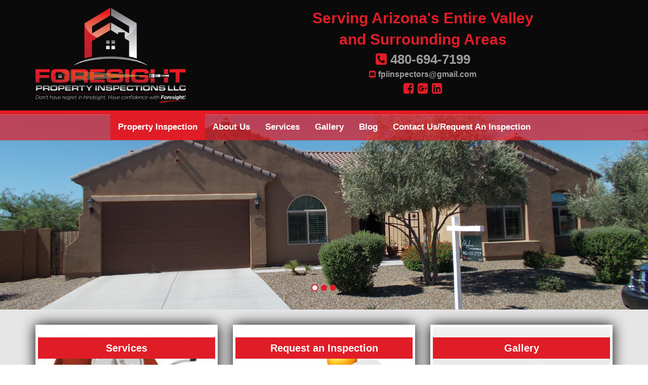

--- FILE ---
content_type: text/html; charset=UTF-8
request_url: https://foresightpropertyinspection.com/
body_size: 16043
content:
<!--/**
* Template Name: Home Page
*/-->
<!DOCTYPE html>
<html lang="en-us">
    <head>
        <meta charset="utf-8">
<script type="text/javascript">
/* <![CDATA[ */
var gform;gform||(document.addEventListener("gform_main_scripts_loaded",function(){gform.scriptsLoaded=!0}),document.addEventListener("gform/theme/scripts_loaded",function(){gform.themeScriptsLoaded=!0}),window.addEventListener("DOMContentLoaded",function(){gform.domLoaded=!0}),gform={domLoaded:!1,scriptsLoaded:!1,themeScriptsLoaded:!1,isFormEditor:()=>"function"==typeof InitializeEditor,callIfLoaded:function(o){return!(!gform.domLoaded||!gform.scriptsLoaded||!gform.themeScriptsLoaded&&!gform.isFormEditor()||(gform.isFormEditor()&&console.warn("The use of gform.initializeOnLoaded() is deprecated in the form editor context and will be removed in Gravity Forms 3.1."),o(),0))},initializeOnLoaded:function(o){gform.callIfLoaded(o)||(document.addEventListener("gform_main_scripts_loaded",()=>{gform.scriptsLoaded=!0,gform.callIfLoaded(o)}),document.addEventListener("gform/theme/scripts_loaded",()=>{gform.themeScriptsLoaded=!0,gform.callIfLoaded(o)}),window.addEventListener("DOMContentLoaded",()=>{gform.domLoaded=!0,gform.callIfLoaded(o)}))},hooks:{action:{},filter:{}},addAction:function(o,r,e,t){gform.addHook("action",o,r,e,t)},addFilter:function(o,r,e,t){gform.addHook("filter",o,r,e,t)},doAction:function(o){gform.doHook("action",o,arguments)},applyFilters:function(o){return gform.doHook("filter",o,arguments)},removeAction:function(o,r){gform.removeHook("action",o,r)},removeFilter:function(o,r,e){gform.removeHook("filter",o,r,e)},addHook:function(o,r,e,t,n){null==gform.hooks[o][r]&&(gform.hooks[o][r]=[]);var d=gform.hooks[o][r];null==n&&(n=r+"_"+d.length),gform.hooks[o][r].push({tag:n,callable:e,priority:t=null==t?10:t})},doHook:function(r,o,e){var t;if(e=Array.prototype.slice.call(e,1),null!=gform.hooks[r][o]&&((o=gform.hooks[r][o]).sort(function(o,r){return o.priority-r.priority}),o.forEach(function(o){"function"!=typeof(t=o.callable)&&(t=window[t]),"action"==r?t.apply(null,e):e[0]=t.apply(null,e)})),"filter"==r)return e[0]},removeHook:function(o,r,t,n){var e;null!=gform.hooks[o][r]&&(e=(e=gform.hooks[o][r]).filter(function(o,r,e){return!!(null!=n&&n!=o.tag||null!=t&&t!=o.priority)}),gform.hooks[o][r]=e)}});
/* ]]> */
</script>

        <meta http-equiv="X-UA-Compatible" content="IE=edge" />
        <meta name="viewport" content="width=device-width, initial-scale=1.0">
        
		        	<style>img:is([sizes="auto" i], [sizes^="auto," i]) { contain-intrinsic-size: 3000px 1500px }</style>
	
		<!-- All in One SEO 4.7.8 - aioseo.com -->
		<title>Foresight Property Inspection | Mesa Phoenix East Valley</title>
	<meta name="description" content="Foresight Property Inspection LLC is located in the Mesa/Phoenix Metro Area and provides comprehensive home inspections" />
	<meta name="robots" content="max-image-preview:large" />
	<link rel="canonical" href="https://foresightpropertyinspection.com/" />
	<meta name="generator" content="All in One SEO (AIOSEO) 4.7.8" />
		<meta property="og:locale" content="en_US" />
		<meta property="og:site_name" content="Foresight Property Inspection |" />
		<meta property="og:type" content="website" />
		<meta property="og:title" content="Foresight Property Inspection | Mesa Phoenix East Valley" />
		<meta property="og:description" content="Foresight Property Inspection LLC is located in the Mesa/Phoenix Metro Area and provides comprehensive home inspections" />
		<meta property="og:url" content="https://foresightpropertyinspection.com/" />
		<meta name="twitter:card" content="summary_large_image" />
		<meta name="twitter:title" content="Foresight Property Inspection | Mesa Phoenix East Valley" />
		<meta name="twitter:description" content="Foresight Property Inspection LLC is located in the Mesa/Phoenix Metro Area and provides comprehensive home inspections" />
		<script type="application/ld+json" class="aioseo-schema">
			{"@context":"https:\/\/schema.org","@graph":[{"@type":"BreadcrumbList","@id":"https:\/\/foresightpropertyinspection.com\/#breadcrumblist","itemListElement":[{"@type":"ListItem","@id":"https:\/\/foresightpropertyinspection.com\/#listItem","position":1,"name":"Home"}]},{"@type":"Organization","@id":"https:\/\/foresightpropertyinspection.com\/#organization","name":"Foresight Property Inspection","url":"https:\/\/foresightpropertyinspection.com\/"},{"@type":"WebPage","@id":"https:\/\/foresightpropertyinspection.com\/#webpage","url":"https:\/\/foresightpropertyinspection.com\/","name":"Foresight Property Inspection | Mesa Phoenix East Valley","description":"Foresight Property Inspection LLC is located in the Mesa\/Phoenix Metro Area and provides comprehensive home inspections","inLanguage":"en-US","isPartOf":{"@id":"https:\/\/foresightpropertyinspection.com\/#website"},"breadcrumb":{"@id":"https:\/\/foresightpropertyinspection.com\/#breadcrumblist"},"datePublished":"2018-07-17T15:33:46+00:00","dateModified":"2025-10-22T16:45:00+00:00"},{"@type":"WebSite","@id":"https:\/\/foresightpropertyinspection.com\/#website","url":"https:\/\/foresightpropertyinspection.com\/","name":"Foresight Property Inspection","inLanguage":"en-US","publisher":{"@id":"https:\/\/foresightpropertyinspection.com\/#organization"},"potentialAction":{"@type":"SearchAction","target":{"@type":"EntryPoint","urlTemplate":"https:\/\/foresightpropertyinspection.com\/?s={search_term_string}"},"query-input":"required name=search_term_string"}}]}
		</script>
		<!-- All in One SEO -->

<script type="text/javascript">
/* <![CDATA[ */
window._wpemojiSettings = {"baseUrl":"https:\/\/s.w.org\/images\/core\/emoji\/15.0.3\/72x72\/","ext":".png","svgUrl":"https:\/\/s.w.org\/images\/core\/emoji\/15.0.3\/svg\/","svgExt":".svg","source":{"concatemoji":"https:\/\/foresightpropertyinspection.com\/wp-includes\/js\/wp-emoji-release.min.js?ver=6.7.4"}};
/*! This file is auto-generated */
!function(i,n){var o,s,e;function c(e){try{var t={supportTests:e,timestamp:(new Date).valueOf()};sessionStorage.setItem(o,JSON.stringify(t))}catch(e){}}function p(e,t,n){e.clearRect(0,0,e.canvas.width,e.canvas.height),e.fillText(t,0,0);var t=new Uint32Array(e.getImageData(0,0,e.canvas.width,e.canvas.height).data),r=(e.clearRect(0,0,e.canvas.width,e.canvas.height),e.fillText(n,0,0),new Uint32Array(e.getImageData(0,0,e.canvas.width,e.canvas.height).data));return t.every(function(e,t){return e===r[t]})}function u(e,t,n){switch(t){case"flag":return n(e,"\ud83c\udff3\ufe0f\u200d\u26a7\ufe0f","\ud83c\udff3\ufe0f\u200b\u26a7\ufe0f")?!1:!n(e,"\ud83c\uddfa\ud83c\uddf3","\ud83c\uddfa\u200b\ud83c\uddf3")&&!n(e,"\ud83c\udff4\udb40\udc67\udb40\udc62\udb40\udc65\udb40\udc6e\udb40\udc67\udb40\udc7f","\ud83c\udff4\u200b\udb40\udc67\u200b\udb40\udc62\u200b\udb40\udc65\u200b\udb40\udc6e\u200b\udb40\udc67\u200b\udb40\udc7f");case"emoji":return!n(e,"\ud83d\udc26\u200d\u2b1b","\ud83d\udc26\u200b\u2b1b")}return!1}function f(e,t,n){var r="undefined"!=typeof WorkerGlobalScope&&self instanceof WorkerGlobalScope?new OffscreenCanvas(300,150):i.createElement("canvas"),a=r.getContext("2d",{willReadFrequently:!0}),o=(a.textBaseline="top",a.font="600 32px Arial",{});return e.forEach(function(e){o[e]=t(a,e,n)}),o}function t(e){var t=i.createElement("script");t.src=e,t.defer=!0,i.head.appendChild(t)}"undefined"!=typeof Promise&&(o="wpEmojiSettingsSupports",s=["flag","emoji"],n.supports={everything:!0,everythingExceptFlag:!0},e=new Promise(function(e){i.addEventListener("DOMContentLoaded",e,{once:!0})}),new Promise(function(t){var n=function(){try{var e=JSON.parse(sessionStorage.getItem(o));if("object"==typeof e&&"number"==typeof e.timestamp&&(new Date).valueOf()<e.timestamp+604800&&"object"==typeof e.supportTests)return e.supportTests}catch(e){}return null}();if(!n){if("undefined"!=typeof Worker&&"undefined"!=typeof OffscreenCanvas&&"undefined"!=typeof URL&&URL.createObjectURL&&"undefined"!=typeof Blob)try{var e="postMessage("+f.toString()+"("+[JSON.stringify(s),u.toString(),p.toString()].join(",")+"));",r=new Blob([e],{type:"text/javascript"}),a=new Worker(URL.createObjectURL(r),{name:"wpTestEmojiSupports"});return void(a.onmessage=function(e){c(n=e.data),a.terminate(),t(n)})}catch(e){}c(n=f(s,u,p))}t(n)}).then(function(e){for(var t in e)n.supports[t]=e[t],n.supports.everything=n.supports.everything&&n.supports[t],"flag"!==t&&(n.supports.everythingExceptFlag=n.supports.everythingExceptFlag&&n.supports[t]);n.supports.everythingExceptFlag=n.supports.everythingExceptFlag&&!n.supports.flag,n.DOMReady=!1,n.readyCallback=function(){n.DOMReady=!0}}).then(function(){return e}).then(function(){var e;n.supports.everything||(n.readyCallback(),(e=n.source||{}).concatemoji?t(e.concatemoji):e.wpemoji&&e.twemoji&&(t(e.twemoji),t(e.wpemoji)))}))}((window,document),window._wpemojiSettings);
/* ]]> */
</script>
<style id='wp-emoji-styles-inline-css' type='text/css'>

	img.wp-smiley, img.emoji {
		display: inline !important;
		border: none !important;
		box-shadow: none !important;
		height: 1em !important;
		width: 1em !important;
		margin: 0 0.07em !important;
		vertical-align: -0.1em !important;
		background: none !important;
		padding: 0 !important;
	}
</style>
<link rel='stylesheet' id='wp-block-library-css' href='https://foresightpropertyinspection.com/wp-includes/css/dist/block-library/style.min.css?ver=6.7.4' type='text/css' media='all' />
<style id='classic-theme-styles-inline-css' type='text/css'>
/*! This file is auto-generated */
.wp-block-button__link{color:#fff;background-color:#32373c;border-radius:9999px;box-shadow:none;text-decoration:none;padding:calc(.667em + 2px) calc(1.333em + 2px);font-size:1.125em}.wp-block-file__button{background:#32373c;color:#fff;text-decoration:none}
</style>
<style id='global-styles-inline-css' type='text/css'>
:root{--wp--preset--aspect-ratio--square: 1;--wp--preset--aspect-ratio--4-3: 4/3;--wp--preset--aspect-ratio--3-4: 3/4;--wp--preset--aspect-ratio--3-2: 3/2;--wp--preset--aspect-ratio--2-3: 2/3;--wp--preset--aspect-ratio--16-9: 16/9;--wp--preset--aspect-ratio--9-16: 9/16;--wp--preset--color--black: #000000;--wp--preset--color--cyan-bluish-gray: #abb8c3;--wp--preset--color--white: #ffffff;--wp--preset--color--pale-pink: #f78da7;--wp--preset--color--vivid-red: #cf2e2e;--wp--preset--color--luminous-vivid-orange: #ff6900;--wp--preset--color--luminous-vivid-amber: #fcb900;--wp--preset--color--light-green-cyan: #7bdcb5;--wp--preset--color--vivid-green-cyan: #00d084;--wp--preset--color--pale-cyan-blue: #8ed1fc;--wp--preset--color--vivid-cyan-blue: #0693e3;--wp--preset--color--vivid-purple: #9b51e0;--wp--preset--gradient--vivid-cyan-blue-to-vivid-purple: linear-gradient(135deg,rgba(6,147,227,1) 0%,rgb(155,81,224) 100%);--wp--preset--gradient--light-green-cyan-to-vivid-green-cyan: linear-gradient(135deg,rgb(122,220,180) 0%,rgb(0,208,130) 100%);--wp--preset--gradient--luminous-vivid-amber-to-luminous-vivid-orange: linear-gradient(135deg,rgba(252,185,0,1) 0%,rgba(255,105,0,1) 100%);--wp--preset--gradient--luminous-vivid-orange-to-vivid-red: linear-gradient(135deg,rgba(255,105,0,1) 0%,rgb(207,46,46) 100%);--wp--preset--gradient--very-light-gray-to-cyan-bluish-gray: linear-gradient(135deg,rgb(238,238,238) 0%,rgb(169,184,195) 100%);--wp--preset--gradient--cool-to-warm-spectrum: linear-gradient(135deg,rgb(74,234,220) 0%,rgb(151,120,209) 20%,rgb(207,42,186) 40%,rgb(238,44,130) 60%,rgb(251,105,98) 80%,rgb(254,248,76) 100%);--wp--preset--gradient--blush-light-purple: linear-gradient(135deg,rgb(255,206,236) 0%,rgb(152,150,240) 100%);--wp--preset--gradient--blush-bordeaux: linear-gradient(135deg,rgb(254,205,165) 0%,rgb(254,45,45) 50%,rgb(107,0,62) 100%);--wp--preset--gradient--luminous-dusk: linear-gradient(135deg,rgb(255,203,112) 0%,rgb(199,81,192) 50%,rgb(65,88,208) 100%);--wp--preset--gradient--pale-ocean: linear-gradient(135deg,rgb(255,245,203) 0%,rgb(182,227,212) 50%,rgb(51,167,181) 100%);--wp--preset--gradient--electric-grass: linear-gradient(135deg,rgb(202,248,128) 0%,rgb(113,206,126) 100%);--wp--preset--gradient--midnight: linear-gradient(135deg,rgb(2,3,129) 0%,rgb(40,116,252) 100%);--wp--preset--font-size--small: 13px;--wp--preset--font-size--medium: 20px;--wp--preset--font-size--large: 36px;--wp--preset--font-size--x-large: 42px;--wp--preset--spacing--20: 0.44rem;--wp--preset--spacing--30: 0.67rem;--wp--preset--spacing--40: 1rem;--wp--preset--spacing--50: 1.5rem;--wp--preset--spacing--60: 2.25rem;--wp--preset--spacing--70: 3.38rem;--wp--preset--spacing--80: 5.06rem;--wp--preset--shadow--natural: 6px 6px 9px rgba(0, 0, 0, 0.2);--wp--preset--shadow--deep: 12px 12px 50px rgba(0, 0, 0, 0.4);--wp--preset--shadow--sharp: 6px 6px 0px rgba(0, 0, 0, 0.2);--wp--preset--shadow--outlined: 6px 6px 0px -3px rgba(255, 255, 255, 1), 6px 6px rgba(0, 0, 0, 1);--wp--preset--shadow--crisp: 6px 6px 0px rgba(0, 0, 0, 1);}:where(.is-layout-flex){gap: 0.5em;}:where(.is-layout-grid){gap: 0.5em;}body .is-layout-flex{display: flex;}.is-layout-flex{flex-wrap: wrap;align-items: center;}.is-layout-flex > :is(*, div){margin: 0;}body .is-layout-grid{display: grid;}.is-layout-grid > :is(*, div){margin: 0;}:where(.wp-block-columns.is-layout-flex){gap: 2em;}:where(.wp-block-columns.is-layout-grid){gap: 2em;}:where(.wp-block-post-template.is-layout-flex){gap: 1.25em;}:where(.wp-block-post-template.is-layout-grid){gap: 1.25em;}.has-black-color{color: var(--wp--preset--color--black) !important;}.has-cyan-bluish-gray-color{color: var(--wp--preset--color--cyan-bluish-gray) !important;}.has-white-color{color: var(--wp--preset--color--white) !important;}.has-pale-pink-color{color: var(--wp--preset--color--pale-pink) !important;}.has-vivid-red-color{color: var(--wp--preset--color--vivid-red) !important;}.has-luminous-vivid-orange-color{color: var(--wp--preset--color--luminous-vivid-orange) !important;}.has-luminous-vivid-amber-color{color: var(--wp--preset--color--luminous-vivid-amber) !important;}.has-light-green-cyan-color{color: var(--wp--preset--color--light-green-cyan) !important;}.has-vivid-green-cyan-color{color: var(--wp--preset--color--vivid-green-cyan) !important;}.has-pale-cyan-blue-color{color: var(--wp--preset--color--pale-cyan-blue) !important;}.has-vivid-cyan-blue-color{color: var(--wp--preset--color--vivid-cyan-blue) !important;}.has-vivid-purple-color{color: var(--wp--preset--color--vivid-purple) !important;}.has-black-background-color{background-color: var(--wp--preset--color--black) !important;}.has-cyan-bluish-gray-background-color{background-color: var(--wp--preset--color--cyan-bluish-gray) !important;}.has-white-background-color{background-color: var(--wp--preset--color--white) !important;}.has-pale-pink-background-color{background-color: var(--wp--preset--color--pale-pink) !important;}.has-vivid-red-background-color{background-color: var(--wp--preset--color--vivid-red) !important;}.has-luminous-vivid-orange-background-color{background-color: var(--wp--preset--color--luminous-vivid-orange) !important;}.has-luminous-vivid-amber-background-color{background-color: var(--wp--preset--color--luminous-vivid-amber) !important;}.has-light-green-cyan-background-color{background-color: var(--wp--preset--color--light-green-cyan) !important;}.has-vivid-green-cyan-background-color{background-color: var(--wp--preset--color--vivid-green-cyan) !important;}.has-pale-cyan-blue-background-color{background-color: var(--wp--preset--color--pale-cyan-blue) !important;}.has-vivid-cyan-blue-background-color{background-color: var(--wp--preset--color--vivid-cyan-blue) !important;}.has-vivid-purple-background-color{background-color: var(--wp--preset--color--vivid-purple) !important;}.has-black-border-color{border-color: var(--wp--preset--color--black) !important;}.has-cyan-bluish-gray-border-color{border-color: var(--wp--preset--color--cyan-bluish-gray) !important;}.has-white-border-color{border-color: var(--wp--preset--color--white) !important;}.has-pale-pink-border-color{border-color: var(--wp--preset--color--pale-pink) !important;}.has-vivid-red-border-color{border-color: var(--wp--preset--color--vivid-red) !important;}.has-luminous-vivid-orange-border-color{border-color: var(--wp--preset--color--luminous-vivid-orange) !important;}.has-luminous-vivid-amber-border-color{border-color: var(--wp--preset--color--luminous-vivid-amber) !important;}.has-light-green-cyan-border-color{border-color: var(--wp--preset--color--light-green-cyan) !important;}.has-vivid-green-cyan-border-color{border-color: var(--wp--preset--color--vivid-green-cyan) !important;}.has-pale-cyan-blue-border-color{border-color: var(--wp--preset--color--pale-cyan-blue) !important;}.has-vivid-cyan-blue-border-color{border-color: var(--wp--preset--color--vivid-cyan-blue) !important;}.has-vivid-purple-border-color{border-color: var(--wp--preset--color--vivid-purple) !important;}.has-vivid-cyan-blue-to-vivid-purple-gradient-background{background: var(--wp--preset--gradient--vivid-cyan-blue-to-vivid-purple) !important;}.has-light-green-cyan-to-vivid-green-cyan-gradient-background{background: var(--wp--preset--gradient--light-green-cyan-to-vivid-green-cyan) !important;}.has-luminous-vivid-amber-to-luminous-vivid-orange-gradient-background{background: var(--wp--preset--gradient--luminous-vivid-amber-to-luminous-vivid-orange) !important;}.has-luminous-vivid-orange-to-vivid-red-gradient-background{background: var(--wp--preset--gradient--luminous-vivid-orange-to-vivid-red) !important;}.has-very-light-gray-to-cyan-bluish-gray-gradient-background{background: var(--wp--preset--gradient--very-light-gray-to-cyan-bluish-gray) !important;}.has-cool-to-warm-spectrum-gradient-background{background: var(--wp--preset--gradient--cool-to-warm-spectrum) !important;}.has-blush-light-purple-gradient-background{background: var(--wp--preset--gradient--blush-light-purple) !important;}.has-blush-bordeaux-gradient-background{background: var(--wp--preset--gradient--blush-bordeaux) !important;}.has-luminous-dusk-gradient-background{background: var(--wp--preset--gradient--luminous-dusk) !important;}.has-pale-ocean-gradient-background{background: var(--wp--preset--gradient--pale-ocean) !important;}.has-electric-grass-gradient-background{background: var(--wp--preset--gradient--electric-grass) !important;}.has-midnight-gradient-background{background: var(--wp--preset--gradient--midnight) !important;}.has-small-font-size{font-size: var(--wp--preset--font-size--small) !important;}.has-medium-font-size{font-size: var(--wp--preset--font-size--medium) !important;}.has-large-font-size{font-size: var(--wp--preset--font-size--large) !important;}.has-x-large-font-size{font-size: var(--wp--preset--font-size--x-large) !important;}
:where(.wp-block-post-template.is-layout-flex){gap: 1.25em;}:where(.wp-block-post-template.is-layout-grid){gap: 1.25em;}
:where(.wp-block-columns.is-layout-flex){gap: 2em;}:where(.wp-block-columns.is-layout-grid){gap: 2em;}
:root :where(.wp-block-pullquote){font-size: 1.5em;line-height: 1.6;}
</style>
<link rel="https://api.w.org/" href="https://foresightpropertyinspection.com/wp-json/" /><link rel="alternate" title="JSON" type="application/json" href="https://foresightpropertyinspection.com/wp-json/wp/v2/pages/62" /><link rel="EditURI" type="application/rsd+xml" title="RSD" href="https://foresightpropertyinspection.com/xmlrpc.php?rsd" />
<meta name="generator" content="WordPress 6.7.4" />
<link rel='shortlink' href='https://foresightpropertyinspection.com/' />
<link rel="alternate" title="oEmbed (JSON)" type="application/json+oembed" href="https://foresightpropertyinspection.com/wp-json/oembed/1.0/embed?url=https%3A%2F%2Fforesightpropertyinspection.com%2F" />
<link rel="alternate" title="oEmbed (XML)" type="text/xml+oembed" href="https://foresightpropertyinspection.com/wp-json/oembed/1.0/embed?url=https%3A%2F%2Fforesightpropertyinspection.com%2F&#038;format=xml" />
<link rel="icon" href="https://foresightpropertyinspection.com/wp-content/uploads/2018/07/cropped-favicon-32x32.png" sizes="32x32" />
<link rel="icon" href="https://foresightpropertyinspection.com/wp-content/uploads/2018/07/cropped-favicon-192x192.png" sizes="192x192" />
<link rel="apple-touch-icon" href="https://foresightpropertyinspection.com/wp-content/uploads/2018/07/cropped-favicon-180x180.png" />
<meta name="msapplication-TileImage" content="https://foresightpropertyinspection.com/wp-content/uploads/2018/07/cropped-favicon-270x270.png" />
		<style type="text/css" id="wp-custom-css">
			.contact-info-inner .contact-info .clearfix{display:none;}		</style>
		        <link rel="stylesheet" href="https://maxcdn.bootstrapcdn.com/bootstrap/3.3.5/css/bootstrap.min.css">
        <link rel="stylesheet" href="https://maxcdn.bootstrapcdn.com/font-awesome/4.6.3/css/font-awesome.min.css">
        <link href="https://foresightpropertyinspection.com/wp-content/themes/foresight-inspection/assets/css/photobox.css" rel="stylesheet" type="text/css"/>
        <link href="https://foresightpropertyinspection.com/wp-content/themes/foresight-inspection/assets/css/base.css?ver=1768693506" rel="stylesheet" type="text/css" />
        <style>
    header {background: #0a0a0a; border-bottom: 8px solid #e01d27;}
    a {color: ;}
    a:hover, a:focus {color: #e01d27;}
    main img {border: 5px solid ;}
    .btn {background: ;}
    .c2a, i {color: #e01d27;}
    nav {background: #e01d2770;}
    .navbar-default .navbar-nav > .active > a, .navbar-default .navbar-nav > .active > a:hover, .navbar-default .navbar-nav > .active > a:focus {background: #e01d27;}
    .navbar-default .navbar-nav > li > a:hover,.navbar-default .navbar-nav > li > a:focus {background: #e01d27;}
    .feature-box h3 {background: #e01d27;}
    .carousel-indicators li {border: 4px solid #e01d27; background-color: #e01d27;}
    .carousel-indicators .active {background: #fff; border:2px solid #e01d27;}
    h1,h2 {color: #e01d27; border-bottom: 2px solid ;}
    #bottom-feature h2 {background: #e01d27;}
    footer {background: #e01d27;}
    .btn:hover, .btn:focus {background: #e01d27;}
    .location-container, .contactform-bg, .jumbotron-sm {background: #e01d27;}
    .location-container i {color: #fff;}
    #bottom-feature {background:url('https://foresightpropertyinspection.com/wp-content/uploads/2018/08/for-sale-home-lock-1.jpg'); background-size: cover; -webkit-background-size: cover; -moz-background-size: cover; -o-background-size: cover; background-attachment: fixed; -webkit-background-attachment: fixed; -moz-background-attachment: fixed; -o-background-attachment: fixed; padding: 30px 0;}	
    .jumbotron-sm a:hover, .jumbotron-sm a:focus{ color: ;}
    .jumbotron-sm a {color: #fff;}
    span.company-address a:hover {color: ; }
    .contact-info {color: ;}
    #contact-info {background: ;}
    #contact-info a {color: ;}
    #contact-info a:hover {color: ;}
    footer a {color: ;}
    footer a:hover, footer a:focus {color: ;}
    #footer-contact .gform_button {border:none; background: ; color: #fff; text-transform: uppercase; font-weight: bold;}
    #footer-contact .gform_button:hover, #footer-contact .gform_button:focus {background: #e01d27; color: #fff;}
    #contact-page-form label {color: #fff;}
    #contact-page-form .gform_button {background: ; color: #fff; text-transform: uppercase; font-weight: bold; border:none;}
    #contact-page-form .gform_button:hover, #contact-page-form .gform_button:focus {background: #fff; color: #000;}
</style>        <link href="https://foresightpropertyinspection.com/wp-content/themes/foresight-inspection/style.css?ver=1768693506" rel="stylesheet" type="text/css"/>
            </head>
	<!-- TESTING -->
    <body class="home page-template page-template-templates page-template-page-home page-template-templatespage-home-php page page-id-62 page-home hp">
        <header>
            <div class="container header-inner">
                <div class="row">
                    <div class="col-xs-12 col-sm-4 col-md-4 col-lg-4 logo">
                                                <a href="https://foresightpropertyinspection.com/"><img src="https://foresightpropertyinspection.com/wp-content/uploads/2018/08/foresight-property-inspections_large.png" class="img-responsive"></a>
                                            </div>
                    <div class="col-xs-12 col-sm-8 col-md-8 col-lg-8 c2a">
                        <span class="tagline">
                             
                        </span>
                        <address>
                            <span itemprop="streetAddress">
                                                                      Serving Arizona's Entire Valley <span class="clearfix"></span> and Surrounding Areas                                                                 </span>
                        </address>
                        <span class="tel">
                                                        <i class="fa fa-phone-square" aria-hidden="true"></i> 							
                            <a href="tel:+1-480-694-7199">
                                480-694-7199                            </a>
                            	
                        </span>
                        
                        <span class="email">
                                                        <i class="fa fa-envelope-square" aria-hidden="true"></i>
                            <a href="/cdn-cgi/l/email-protection#6e081e0707001d1e0b0d1a011c1d2e09030f0702400d0103"><span class="__cf_email__" data-cfemail="086e786161667b786d6b7c677a7b486f65696164266b6765">[email&#160;protected]</span></a>
                                                    </span>
                        <span class="social">
                            <a href="https://www.facebook.com/Arizona.inspectors/" target="_blank"><i class="fa fa-facebook-square"></i></a>
                            
                            <a href="https://www.google.com/search?ludocid=17753827694004885062&hl=en-US&q=Foresight%20Property%20Inspections%20LLC%20Mesa%2C%20Arizona%2085207&_ga=2.54961321.368852768.1534883343-287058046.1526923856#fpstate=lie" target="_blank"><i class="fa fa-googleplus-square"></i></a><a href="https://www.google.com/search?ludocid=17753827694004885062&hl=en-US&q=Foresight%20Property%20Inspections%20LLC%20Mesa%2C%20Arizona%2085207&_ga=2.54961321.368852768.1534883343-287058046.1526923856#fpstate=lie" target="_blank"><i class="fa fa-google-plus-square"></i></a>
                            <a href="https://www.linkedin.com/in/christopher-stinnett-284092168/3" target="_blank"><i class="fa fa-linkedin-square"></i></a>
                            
                       </span>
                    </div>
                </div>
            </div>
        </header>
        <nav>
            <div class="container navbar navbar-default" role="navigation">
                <div class="navbar-header">
                    <button type="button" class="navbar-toggle" data-toggle="collapse" data-target=".navbar-ex1-collapse"> <span class="sr-only"></span><span class="icon-bar"></span><span class="icon-bar"></span><span class="icon-bar"></span></button>
                </div>
                <div class="collapse navbar-collapse navbar-ex1-collapse">
                    <div class="menu-main-menu-container"><ul class="nav navbar-nav"><li id="menu-item-131" class="menu-item menu-item-type-post_type menu-item-object-page menu-item-home current-menu-item page_item page-item-62 current_page_item menu-item-131 active"><a title="Property Inspection" href="https://foresightpropertyinspection.com/">Property Inspection</a></li>
<li id="menu-item-132" class="menu-item menu-item-type-post_type menu-item-object-page menu-item-132"><a title="About Us" href="https://foresightpropertyinspection.com/about-us/">About Us</a></li>
<li id="menu-item-133" class="menu-item menu-item-type-post_type menu-item-object-page menu-item-133"><a title="Services" href="https://foresightpropertyinspection.com/services/">Services</a></li>
<li id="menu-item-134" class="menu-item menu-item-type-post_type menu-item-object-page menu-item-134"><a title="Gallery" href="https://foresightpropertyinspection.com/gallery/">Gallery</a></li>
<li id="menu-item-370" class="menu-item menu-item-type-post_type menu-item-object-page menu-item-370"><a title="Blog" href="https://foresightpropertyinspection.com/blog/">Blog</a></li>
<li id="menu-item-135" class="menu-item menu-item-type-post_type menu-item-object-page menu-item-135"><a title="Contact Us/Request An Inspection" href="https://foresightpropertyinspection.com/contact-us-request-an-inspection/">Contact Us/Request An Inspection</a></li>
</ul></div>                </div>
            </div>
        </nav><div id="banner">
	<div class="container-fluid banner-inner">
		<div class="row">
			<div id="carousel-slider" class="carousel fade" data-ride="carousel">
				<ol class="carousel-indicators">
									<li href="#carousel-slider" data-target="#carousel-slider"data-slide-to="0" class="active"></li>
									<li href="#carousel-slider" data-target="#carousel-slider"data-slide-to="1"></li>
									<li href="#carousel-slider" data-target="#carousel-slider"data-slide-to="2"></li>
								</ol>
				<div class="carousel-inner">
									<div class="item active"> 
						<img src="https://foresightpropertyinspection.com/wp-content/uploads/2018/08/slide-1.jpg" alt="House for sale with realty sign in front" title="House for sale with realty sign in front" class="slider-img" />
					</div>
									<div class="item"> 
						<img src="https://foresightpropertyinspection.com/wp-content/uploads/2018/08/slide-2.jpg" alt="House for sale" title="House for sale" class="slider-img" />
					</div>
									<div class="item"> 
						<img src="https://foresightpropertyinspection.com/wp-content/uploads/2018/08/slide-3.jpg" alt="" title="Home with realtor sign in front" class="slider-img" />
					</div>
								</div>
			</div>
		</div>
	</div>
</div>
<div id="feature">
	<div class="container feature-inner">
		<div class="row">
						<div class="col-xs-12 col-sm-4 col-md-4 col-lg-4">
				<div class="feature-box">
					<a href="https://foresightpropertyinspection.com/services/">
<h3>Services</h3><img src="https://foresightpropertyinspection.com/wp-content/uploads/2018/07/Services.jpg" alt="Services" title="Services" class="img-responsive center-block" /></a>
				</div>
			</div>
						<div class="col-xs-12 col-sm-4 col-md-4 col-lg-4">
				<div class="feature-box">
					<a href="https://foresightpropertyinspection.com/contact-us-request-an-inspection/">
<h3>Request an Inspection</h3><img src="https://foresightpropertyinspection.com/wp-content/uploads/2018/07/Request-An-Inspection.jpg" alt="Request an inspection" title="Request an inspection" class="img-responsive center-block" /></a>
				</div>
			</div>
						<div class="col-xs-12 col-sm-4 col-md-4 col-lg-4">
				<div class="feature-box">
					<a href="https://foresightpropertyinspection.com/gallery/">
<h3>Gallery</h3><img src="https://foresightpropertyinspection.com/wp-content/uploads/2018/07/Gallery.jpg" alt="Gallery" title="Gallery" class="img-responsive center-block" /></a>
				</div>
			</div>
					</div>
	</div>
</div>
<main id="main">	
	<div class="container main-inner">
		<div class="row">
		
			<div class="col-xs-12 col-sm-12 col-md-6 col-lg-6">
				<div class="video embed-responsive embed-responsive-16by9">
                    <span class="videos">
						<iframe class="embed-responsive-item" src="https://www.youtube.com/embed/X6L9a5rA7NM?rel=0&amp;controls=1&amp;loop=0&amp;autoplay=0&amp;showinfo=0&amp;" frameborder="0" allow="autoplay; encrypted-media" allowfullscreen></iframe>
						
					</span>
                </div>
				<center><p>Don't have regret in hindsight. Have confidence with Foresight!</p></center>
                                <img src="https://foresightpropertyinspection.com/wp-content/uploads/2018/07/HORlogo.png" alt="HORlogo" title="HORlogo" class="img-responsive center-block no-bord" />
                <div class="inspector-logos">
                                </div>
			</div>
			<section class="col-xs-12 col-sm-12 col-md-6 col-lg-6">
				<h1>Arizona Home Inspection Serving the Entire Valley and Surrounding Areas</h1>
				<p>Foresight Property Inspections, LLC is located in the Mesa/Phoenix Metro Area and provides the entire Valley with comprehensive property inspection. We will ensure a simple transaction, whether you are seeking to buy or sell your property.</p>
<p>By using <a href="https://foresightpropertyinspection.com/">Foresight Property Inspections</a>, you benefit from experienced inspectors that Take more time on the home making sure you get the inspection you deserve and deliver reports that meet or exceed the state standards. When you choose Foresight Property Inspections, you are choosing quality and protection over speed and minimal standards, which is extremely important to me. We are also, &#8220;first time home buyer&#8221; friendly and will spend the extra time to help you understand the ins and outs of your home. We understand there are many things new homeowners may not know or understand, and we take more time to help you feel more confident in the knowledge you will have about one of the most important decisions in life.</p>
<p>“For me, home inspection is about combining two things: knowledge for home construction and repairs, and the passion to protect my clients. Before I started my business, I worked for many years in construction and learned the ins and outs of how different parts of the house are supposed to be put together, which makes it a whole lot easier to find things that were done incorrectly or in need of repair. Combine that with an inborn desire to protect others and I am very motivated to identify the things I need to in order to help my clients protect their investment.</p>
<p>“Most inspectors don’t mind cramming a few or more inspections into a single day. Personally, I think that increases the chances of rushing one job to get to the next, which means more opportunities to miss something small that might turn into a big problem for you later, it also takes away from quality time that could be spent with You, the client, during summary. By never doing more than two inspections in a day, I can take the time that you deserve to thoroughly inspect and explain my findings to you. This allows me to perform additional services that are often recommended, more thoroughly. Plus, having worked in construction, I’m very used to driving 70+ miles for different jobs. So, you’ll never have to worry about my service being limited to just one part of town!”</p>
<p>Our inspectors are bound to a strict code of ethics, this ensures quality service while providing important protections. For example, our inspectors must:</p>
<ul>
<li>Work Exclusively for the Customer</li>
<li>Follow Nationally and State Accepted Standards of Practice</li>
<li>Not Perform Repairs on Any Home Inspected</li>
</ul>
<p>Our inspectors are trained to be familiar with a wide variety of situations. We believe that consumers have the right to expect the highest standards of thoroughness, fairness and effectiveness from their home inspector. All of our inspection reports must be authentic and stand up to critical examination. We continue to build our reputation one inspection at a time to ensure you get the quality service you expect from us. <a href="tel:+14806947199">Call</a> us today to schedule your inspection with <a href="https://foresightpropertyinspection.com/">Foresight Property Inspections</a>.</p>
<p>To request any of our services and to set up an appointment with us, give Foresight Property Inspections LLC a <a href="https://foresightpropertyinspection.com/contact-us-request-an-inspection/"><strong>call today</strong></a>!</p>
			</section>
			
		</div>
		<div class="inspector-logos">
		
				<div class="col-xs-12 col-md-12">
					<p>&nbsp;</p>
<h1 style="text-align: center;">Thermal Imaging</h1>
<p><img decoding="async" class="alignleft wp-image-343 size-full" src="https://foresightpropertyinspection.com/wp-content/uploads/2018/12/FLIR0187-e1545694834663.jpg" alt="Roof leak in garage" width="200" height="150" /><img fetchpriority="high" decoding="async" class="alignright wp-image-430 size-full" src="https://foresightpropertyinspection.com/wp-content/uploads/2021/05/download.jpg" alt="" width="225" height="225" srcset="https://foresightpropertyinspection.com/wp-content/uploads/2021/05/download.jpg 225w, https://foresightpropertyinspection.com/wp-content/uploads/2021/05/download-150x150.jpg 150w" sizes="(max-width: 225px) 100vw, 225px" /><img decoding="async" class="wp-image-344 size-full alignleft" src="https://foresightpropertyinspection.com/wp-content/uploads/2018/12/FLIR0655-e1545695193569.jpg" alt="Second floor tub leak causing water damage in the garage" width="200" height="150" /></p>
<p>&nbsp;</p>
<h3 style="text-align: left;"></h3>
<div></div>
<div></div>
<div></div>
<div></div>
<div></div>
<div></div>
<div></div>
<div></div>
<div></div>
<div><script data-cfasync="false" src="/cdn-cgi/scripts/5c5dd728/cloudflare-static/email-decode.min.js"></script><script src="https://www.nachi.org/webseals/edu-certs.js?nachiid=NACHI17120649"></script><br />
<small>Certifications acquired through <a href="https://www.nachi.org/education.htm">home inspector training</a> from InterNACHI</small></div>
				</div>
				
			
		</div>
		
		<div id="partner-logos">				
                        <div class="row">
                                <div class="col-xs-12 col-md-6">				

                            <p><script type="text/javascript" src="https://platform.linkedin.com/badges/js/profile.js" async defer></script></p>
<div class="LI-profile-badge center-block linkedin-badge" data-version="v1" data-size="medium" data-locale="en_US" data-type="vertical" data-theme="dark" data-vanity="christopher-stinnett-284092168"><a class="LI-simple-link" href="https://www.linkedin.com/in/christopher-stinnett-284092168?trk=profile-badge">Christopher Stinnett</a></div>

                </div>                <div class="col-xs-12 col-md-6">				

                            <p><a href="http://www.inspectornow.com/callme.php?id=70137&amp;use_company=1" target="callMeWin"><img decoding="async" class="img-responsive" src="https://www.nachi.org/appres/nachi_call_button_27.png" alt="Have me call you." border="0" /></a></p>

                </div>            </div>        </div>
        
        <div class="col-xs-12 col-md-12 promise">
            <h3 class="text-center">My Promise to You</h3>
<p><em>Choosing the right home inspector can be difficult. Unlike most professionals you hire, you probably won’t meet me until your inspection appointment&#8211;after you&#8217;ve hired me. Furthermore, different inspectors have varying qualifications, equipment, experience, reporting methods, and pricing. One thing that’s certain is that a home inspection requires a lot of work. Ultimately, a thorough inspection depends heavily on the individual inspector’s effort. If you honor me by permitting me to inspect your new home, I guarantee that I will give you my very best effort. This I promise you.</em><br />
<strong>— Christopher Stinnett</strong></p>
        </div>
				
				
	</div>
</main>

	
		
	

	 
<div id="bottom-feature">
        <h2>Get In Touch!</h2>
        <div class="container">
        <div class="row">
           <div class="col-xs-12" id="footer-contact">
            
                <div class='gf_browser_chrome gform_wrapper gform_legacy_markup_wrapper gform-theme--no-framework' data-form-theme='legacy' data-form-index='0' id='gform_wrapper_1' ><form method='post' enctype='multipart/form-data'  id='gform_1'  action='/' data-formid='1' novalidate>
                        <div class='gform-body gform_body'><ul id='gform_fields_1' class='gform_fields top_label form_sublabel_below description_below validation_below'><li id="field_1_1" class="gfield gfield--type-text field_sublabel_below gfield--no-description field_description_below field_validation_below gfield_visibility_visible"  ><label class='gfield_label gform-field-label screen-reader-text' for='input_1_1'>Name</label><div class='ginput_container ginput_container_text'><input name='input_1' id='input_1_1' type='text' value='' class='large'    placeholder='Name'  aria-invalid="false"   /></div></li><li id="field_1_2" class="gfield gfield--type-phone field_sublabel_below gfield--no-description field_description_below field_validation_below gfield_visibility_visible"  ><label class='gfield_label gform-field-label screen-reader-text' for='input_1_2'>Phone</label><div class='ginput_container ginput_container_phone'><input name='input_2' id='input_1_2' type='tel' value='' class='large'  placeholder='Phone'  aria-invalid="false"   /></div></li><li id="field_1_3" class="gfield gfield--type-email field_sublabel_below gfield--no-description field_description_below field_validation_below gfield_visibility_visible"  ><label class='gfield_label gform-field-label screen-reader-text' for='input_1_3'>Email</label><div class='ginput_container ginput_container_email'>
                            <input name='input_3' id='input_1_3' type='email' value='' class='large'   placeholder='Email'  aria-invalid="false"  />
                        </div></li><li id="field_1_4" class="gfield gfield--type-textarea field_sublabel_below gfield--no-description field_description_below field_validation_below gfield_visibility_visible"  ><label class='gfield_label gform-field-label screen-reader-text' for='input_1_4'>Message</label><div class='ginput_container ginput_container_textarea'><textarea name='input_4' id='input_1_4' class='textarea large'    placeholder='Message'  aria-invalid="false"   rows='10' cols='50'></textarea></div></li></ul></div>
        <div class='gform-footer gform_footer top_label'> <input type='submit' id='gform_submit_button_1' class='gform_button button' onclick='gform.submission.handleButtonClick(this);' data-submission-type='submit' value='Submit'  /> 
            <input type='hidden' class='gform_hidden' name='gform_submission_method' data-js='gform_submission_method_1' value='postback' />
            <input type='hidden' class='gform_hidden' name='gform_theme' data-js='gform_theme_1' id='gform_theme_1' value='legacy' />
            <input type='hidden' class='gform_hidden' name='gform_style_settings' data-js='gform_style_settings_1' id='gform_style_settings_1' value='[]' />
            <input type='hidden' class='gform_hidden' name='is_submit_1' value='1' />
            <input type='hidden' class='gform_hidden' name='gform_submit' value='1' />
            
            <input type='hidden' class='gform_hidden' name='gform_unique_id' value='' />
            <input type='hidden' class='gform_hidden' name='state_1' value='WyJbXSIsIjlhNzdhZDNhNGZlMTlkY2ZiYTBhNWFkYTljMjRiYTc3Il0=' />
            <input type='hidden' autocomplete='off' class='gform_hidden' name='gform_target_page_number_1' id='gform_target_page_number_1' value='0' />
            <input type='hidden' autocomplete='off' class='gform_hidden' name='gform_source_page_number_1' id='gform_source_page_number_1' value='1' />
            <input type='hidden' name='gform_field_values' value='' />
            
        </div>
                        </form>
                        </div><script type="text/javascript">
/* <![CDATA[ */
 gform.initializeOnLoaded( function() {gformInitSpinner( 1, 'https://foresightpropertyinspection.com/wp-content/plugins/gravityforms/images/spinner.svg', true );jQuery('#gform_ajax_frame_1').on('load',function(){var contents = jQuery(this).contents().find('*').html();var is_postback = contents.indexOf('GF_AJAX_POSTBACK') >= 0;if(!is_postback){return;}var form_content = jQuery(this).contents().find('#gform_wrapper_1');var is_confirmation = jQuery(this).contents().find('#gform_confirmation_wrapper_1').length > 0;var is_redirect = contents.indexOf('gformRedirect(){') >= 0;var is_form = form_content.length > 0 && ! is_redirect && ! is_confirmation;var mt = parseInt(jQuery('html').css('margin-top'), 10) + parseInt(jQuery('body').css('margin-top'), 10) + 100;if(is_form){jQuery('#gform_wrapper_1').html(form_content.html());if(form_content.hasClass('gform_validation_error')){jQuery('#gform_wrapper_1').addClass('gform_validation_error');} else {jQuery('#gform_wrapper_1').removeClass('gform_validation_error');}setTimeout( function() { /* delay the scroll by 50 milliseconds to fix a bug in chrome */  }, 50 );if(window['gformInitDatepicker']) {gformInitDatepicker();}if(window['gformInitPriceFields']) {gformInitPriceFields();}var current_page = jQuery('#gform_source_page_number_1').val();gformInitSpinner( 1, 'https://foresightpropertyinspection.com/wp-content/plugins/gravityforms/images/spinner.svg', true );jQuery(document).trigger('gform_page_loaded', [1, current_page]);window['gf_submitting_1'] = false;}else if(!is_redirect){var confirmation_content = jQuery(this).contents().find('.GF_AJAX_POSTBACK').html();if(!confirmation_content){confirmation_content = contents;}jQuery('#gform_wrapper_1').replaceWith(confirmation_content);jQuery(document).trigger('gform_confirmation_loaded', [1]);window['gf_submitting_1'] = false;wp.a11y.speak(jQuery('#gform_confirmation_message_1').text());}else{jQuery('#gform_1').append(contents);if(window['gformRedirect']) {gformRedirect();}}jQuery(document).trigger("gform_pre_post_render", [{ formId: "1", currentPage: "current_page", abort: function() { this.preventDefault(); } }]);        if (event && event.defaultPrevented) {                return;        }        const gformWrapperDiv = document.getElementById( "gform_wrapper_1" );        if ( gformWrapperDiv ) {            const visibilitySpan = document.createElement( "span" );            visibilitySpan.id = "gform_visibility_test_1";            gformWrapperDiv.insertAdjacentElement( "afterend", visibilitySpan );        }        const visibilityTestDiv = document.getElementById( "gform_visibility_test_1" );        let postRenderFired = false;        function triggerPostRender() {            if ( postRenderFired ) {                return;            }            postRenderFired = true;            gform.core.triggerPostRenderEvents( 1, current_page );            if ( visibilityTestDiv ) {                visibilityTestDiv.parentNode.removeChild( visibilityTestDiv );            }        }        function debounce( func, wait, immediate ) {            var timeout;            return function() {                var context = this, args = arguments;                var later = function() {                    timeout = null;                    if ( !immediate ) func.apply( context, args );                };                var callNow = immediate && !timeout;                clearTimeout( timeout );                timeout = setTimeout( later, wait );                if ( callNow ) func.apply( context, args );            };        }        const debouncedTriggerPostRender = debounce( function() {            triggerPostRender();        }, 200 );        if ( visibilityTestDiv && visibilityTestDiv.offsetParent === null ) {            const observer = new MutationObserver( ( mutations ) => {                mutations.forEach( ( mutation ) => {                    if ( mutation.type === 'attributes' && visibilityTestDiv.offsetParent !== null ) {                        debouncedTriggerPostRender();                        observer.disconnect();                    }                });            });            observer.observe( document.body, {                attributes: true,                childList: false,                subtree: true,                attributeFilter: [ 'style', 'class' ],            });        } else {            triggerPostRender();        }    } );} ); 
/* ]]> */
</script>
            </div>
        </div>
    </div>
</div>
<div id="contact-info">
    <div class="container contact-info-inner">
        <div itemscope itemtype="http://schema.org/LocalBusiness">
            <span class="contact-info" itemprop="name">Foresight Property Inspection</span>
            <span class="spacer">|</span>

            <div class="contact-info" itemprop="address" itemscope itemtype="http://schema.org/PostalAddress">
                                    <span itemprop="streetAddress"></span>                    <span itemprop="addressLocality"></span> 
                    <span itemprop="addressRegion">Serving Arizona's Entire Valley <span class="clearfix"></span> and Surrounding Areas</span>
                    <span itemprop="postalCode"></span>
                                </div>

            <span class="spacer">|</span>
            <span class="contact-info">
                <span itemprop="telephone">
                    <a href="tel:+1-480-694-7199">
                        480-694-7199                    </a>
                </span>
            </span>
            <span class="spacer">|</span>
            <span class="contact-info"><span itemprop="email"><a href="/cdn-cgi/l/email-protection#a7c1d7cecec9d4d7c2c4d3c8d5d4e7c0cac6cecb89c4c8ca"><span class="__cf_email__" data-cfemail="3751475e5e59444752544358454477505a565e5b1954585a">[email&#160;protected]</span></a></span></span>
        </div>
    </div>
</div>
     <footer>
        <div class="container footer-inner">
    <div class="row">
        <div class="col-xs-12 col-sm-12 col-md-12 col-lg-12 sitemap">            
            <div class="menu-footer-container"><ul class="list-inline"><li id="menu-item-70" class="menu-item menu-item-type-post_type menu-item-object-page menu-item-home current-menu-item page_item page-item-62 current_page_item menu-item-70"><a href="https://foresightpropertyinspection.com/" aria-current="page">Property Inspection</a></li>
<li id="menu-item-71" class="menu-item menu-item-type-post_type menu-item-object-page menu-item-71"><a href="https://foresightpropertyinspection.com/about-us/">About Us</a></li>
<li id="menu-item-72" class="menu-item menu-item-type-post_type menu-item-object-page menu-item-72"><a href="https://foresightpropertyinspection.com/services/">Services</a></li>
<li id="menu-item-73" class="menu-item menu-item-type-post_type menu-item-object-page menu-item-73"><a href="https://foresightpropertyinspection.com/gallery/">Gallery</a></li>
<li id="menu-item-371" class="menu-item menu-item-type-post_type menu-item-object-page menu-item-371"><a href="https://foresightpropertyinspection.com/blog/">Blog</a></li>
<li id="menu-item-74" class="menu-item menu-item-type-post_type menu-item-object-page menu-item-74"><a href="https://foresightpropertyinspection.com/contact-us-request-an-inspection/">Contact Us/Request An Inspection</a></li>
<li id="menu-item-75" class="menu-item menu-item-type-post_type menu-item-object-page menu-item-75"><a href="https://foresightpropertyinspection.com/site-map/">Sitemap</a></li>
</ul></div>        </div>
        <div class="col-xs-12 col-sm-12 col-md-12 col-lg-12 copyright">
            <a href="https://beyondcustomwebsites.com/" target="_blank" rel="nofollow">&copy; 2026 Copyright &amp; Powered By Beyond Custom Websites</a>
        </div>
    </div>
</div>
	</footer>
    <!-- JAVASCRIPTS -->
    <script data-cfasync="false" src="/cdn-cgi/scripts/5c5dd728/cloudflare-static/email-decode.min.js"></script><script src="https://ajax.googleapis.com/ajax/libs/jquery/3.1.1/jquery.min.js"></script>
    <script src="https://maxcdn.bootstrapcdn.com/bootstrap/3.3.5/js/bootstrap.min.js"></script>
    <script src="https://foresightpropertyinspection.com/wp-content/themes/foresight-inspection/assets/js/jquery.photobox.js" type="text/javascript"></script>
    <script src="https://foresightpropertyinspection.com/wp-content/themes/foresight-inspection/assets/js/jquery.waypoints.min.js" type="application/javascript"></script>
    <script language="JavaScript" type="application/javascript">
        jQuery(document).ready(function($) {
			$('#field_1_1').before('<div class="leftStart"></div>');
			$('#field_1_3').after('<div class="leftEnd"></div>');
			$('#field_1_4').before('<div class="rightStart"></div>');
			$('li.submit-btn').after('<div class="rightEnd"></div>');
			//Wrap Each Section With Columns
			$('.leftStart').nextUntil('.leftEnd').wrapAll('<div class="col-sm-6" />'); 
			$('.rightStart').nextUntil('.rightEnd').wrapAll('<div class="col-sm-6" />'); 
			//Remove Start and End Points From DOM
			$('.leftEnd').remove();
			$('.leftStart').remove();
			$('.rightStart').remove();
			$('.rightEnd').remove();
		});
		$('#gform_1 input#gform_submit_button_1').addClass('btn');
		var button = $('#gform_1 .gform_footer').html();
		var buttonContainer = document.createElement('li');
		$(buttonContainer).addClass('gfield submit-btn gf_right_half field_sublabel_beloww field_description_below');
		$(buttonContainer).css({
			'width':'100%',
			'margin-top' : '12px'
		});
		$(buttonContainer).append(button);
		$('.gform_body ul#gform_fields_1').append(buttonContainer);
		$('form#gform_1 .gform_footer').css('display','none');		
		
		$(document).ready(function() {
        
        $hash = window.location.hash;
	
            //Set Variable For Anchor Without # Symbol
            $mainID = $hash.substr(1);

            //Find The Height Of The Largest Element ( In This Example The Logo Is The Largest ) Switch .logo To Match Element You Want
            $headerHeightTest = $('.navbar-fixed-top').outerHeight();
            $adjustedHeight = parseInt($headerHeightTest + 145);

            //If The Current URL Has An Anchor
            if (window.location.hash) {
                //Made The HTML/BODY Anmiate To The Anchor Then Offset The Top Position Of The Page With The Difference Of The Height of the Largest Element with Slow Animation
                $('html, body').animate({
                    scrollTop: $($hash).offset().top - $adjustedHeight
                }, 1000);
            }
         });

        $(".scroll-down").click(function() {
            $('html,body').animate({
                    scrollTop: $("#main").offset().top - 100
                },
                'slow');
        });

        $(window).scroll(function() {
            $(".logo").css("opacity", 1 - $(window).scrollTop() / 650);
        });

        $(window).scroll(function() {
        if ($(this).scrollTop() > 1){  
            $('nav').addClass("sticky");
          }
          else{
            $('nav').removeClass("sticky");
          }
        });
        
		$('.gallery').photobox('a');
    
       

    </script>
	<link rel='stylesheet' id='gforms_reset_css-css' href='https://foresightpropertyinspection.com/wp-content/plugins/gravityforms/legacy/css/formreset.min.css?ver=2.9.25' type='text/css' media='all' />
<link rel='stylesheet' id='gforms_formsmain_css-css' href='https://foresightpropertyinspection.com/wp-content/plugins/gravityforms/legacy/css/formsmain.min.css?ver=2.9.25' type='text/css' media='all' />
<link rel='stylesheet' id='gforms_ready_class_css-css' href='https://foresightpropertyinspection.com/wp-content/plugins/gravityforms/legacy/css/readyclass.min.css?ver=2.9.25' type='text/css' media='all' />
<link rel='stylesheet' id='gforms_browsers_css-css' href='https://foresightpropertyinspection.com/wp-content/plugins/gravityforms/legacy/css/browsers.min.css?ver=2.9.25' type='text/css' media='all' />
<script type="text/javascript" src="https://foresightpropertyinspection.com/wp-includes/js/dist/dom-ready.min.js?ver=f77871ff7694fffea381" id="wp-dom-ready-js"></script>
<script type="text/javascript" src="https://foresightpropertyinspection.com/wp-includes/js/dist/hooks.min.js?ver=4d63a3d491d11ffd8ac6" id="wp-hooks-js"></script>
<script type="text/javascript" src="https://foresightpropertyinspection.com/wp-includes/js/dist/i18n.min.js?ver=5e580eb46a90c2b997e6" id="wp-i18n-js"></script>
<script type="text/javascript" id="wp-i18n-js-after">
/* <![CDATA[ */
wp.i18n.setLocaleData( { 'text direction\u0004ltr': [ 'ltr' ] } );
/* ]]> */
</script>
<script type="text/javascript" src="https://foresightpropertyinspection.com/wp-includes/js/dist/a11y.min.js?ver=3156534cc54473497e14" id="wp-a11y-js"></script>
<script type="text/javascript" src="https://foresightpropertyinspection.com/wp-includes/js/jquery/jquery.min.js?ver=3.7.1" id="jquery-core-js"></script>
<script type="text/javascript" src="https://foresightpropertyinspection.com/wp-includes/js/jquery/jquery-migrate.min.js?ver=3.4.1" id="jquery-migrate-js"></script>
<script type="text/javascript" defer='defer' src="https://foresightpropertyinspection.com/wp-content/plugins/gravityforms/js/jquery.json.min.js?ver=2.9.25" id="gform_json-js"></script>
<script type="text/javascript" id="gform_gravityforms-js-extra">
/* <![CDATA[ */
var gform_i18n = {"datepicker":{"days":{"monday":"Mo","tuesday":"Tu","wednesday":"We","thursday":"Th","friday":"Fr","saturday":"Sa","sunday":"Su"},"months":{"january":"January","february":"February","march":"March","april":"April","may":"May","june":"June","july":"July","august":"August","september":"September","october":"October","november":"November","december":"December"},"firstDay":1,"iconText":"Select date"}};
var gf_legacy_multi = [];
var gform_gravityforms = {"strings":{"invalid_file_extension":"This type of file is not allowed. Must be one of the following:","delete_file":"Delete this file","in_progress":"in progress","file_exceeds_limit":"File exceeds size limit","illegal_extension":"This type of file is not allowed.","max_reached":"Maximum number of files reached","unknown_error":"There was a problem while saving the file on the server","currently_uploading":"Please wait for the uploading to complete","cancel":"Cancel","cancel_upload":"Cancel this upload","cancelled":"Cancelled","error":"Error","message":"Message"},"vars":{"images_url":"https:\/\/foresightpropertyinspection.com\/wp-content\/plugins\/gravityforms\/images"}};
var gf_global = {"gf_currency_config":{"name":"U.S. Dollar","symbol_left":"$","symbol_right":"","symbol_padding":"","thousand_separator":",","decimal_separator":".","decimals":2,"code":"USD"},"base_url":"https:\/\/foresightpropertyinspection.com\/wp-content\/plugins\/gravityforms","number_formats":[],"spinnerUrl":"https:\/\/foresightpropertyinspection.com\/wp-content\/plugins\/gravityforms\/images\/spinner.svg","version_hash":"5efa9c6f93f97660e5a4717840dd53e6","strings":{"newRowAdded":"New row added.","rowRemoved":"Row removed","formSaved":"The form has been saved.  The content contains the link to return and complete the form."}};
/* ]]> */
</script>
<script type="text/javascript" defer='defer' src="https://foresightpropertyinspection.com/wp-content/plugins/gravityforms/js/gravityforms.min.js?ver=2.9.25" id="gform_gravityforms-js"></script>
<script type="text/javascript" defer='defer' src="https://foresightpropertyinspection.com/wp-content/plugins/gravityforms/js/jquery.maskedinput.min.js?ver=2.9.25" id="gform_masked_input-js"></script>
<script type="text/javascript" defer='defer' src="https://foresightpropertyinspection.com/wp-content/plugins/gravityforms/js/placeholders.jquery.min.js?ver=2.9.25" id="gform_placeholder-js"></script>
<script type="text/javascript" defer='defer' src="https://foresightpropertyinspection.com/wp-content/plugins/gravityforms/assets/js/dist/utils.min.js?ver=48a3755090e76a154853db28fc254681" id="gform_gravityforms_utils-js"></script>
<script type="text/javascript" defer='defer' src="https://foresightpropertyinspection.com/wp-content/plugins/gravityforms/assets/js/dist/vendor-theme.min.js?ver=4f8b3915c1c1e1a6800825abd64b03cb" id="gform_gravityforms_theme_vendors-js"></script>
<script type="text/javascript" id="gform_gravityforms_theme-js-extra">
/* <![CDATA[ */
var gform_theme_config = {"common":{"form":{"honeypot":{"version_hash":"5efa9c6f93f97660e5a4717840dd53e6"},"ajax":{"ajaxurl":"https:\/\/foresightpropertyinspection.com\/wp-admin\/admin-ajax.php","ajax_submission_nonce":"ad1f1a6fd1","i18n":{"step_announcement":"Step %1$s of %2$s, %3$s","unknown_error":"There was an unknown error processing your request. Please try again."}}}},"hmr_dev":"","public_path":"https:\/\/foresightpropertyinspection.com\/wp-content\/plugins\/gravityforms\/assets\/js\/dist\/","config_nonce":"b2bf2a4713"};
/* ]]> */
</script>
<script type="text/javascript" defer='defer' src="https://foresightpropertyinspection.com/wp-content/plugins/gravityforms/assets/js/dist/scripts-theme.min.js?ver=244d9e312b90e462b62b2d9b9d415753" id="gform_gravityforms_theme-js"></script>
<script type="text/javascript">
/* <![CDATA[ */
 gform.initializeOnLoaded( function() { jQuery(document).on('gform_post_render', function(event, formId, currentPage){if(formId == 1) {if(typeof Placeholders != 'undefined'){
                        Placeholders.enable();
                    }jQuery('#input_1_2').mask('(999) 999-9999').bind('keypress', function(e){if(e.which == 13){jQuery(this).blur();} } );} } );jQuery(document).on('gform_post_conditional_logic', function(event, formId, fields, isInit){} ) } ); 
/* ]]> */
</script>
<script type="text/javascript">
/* <![CDATA[ */
 gform.initializeOnLoaded( function() {jQuery(document).trigger("gform_pre_post_render", [{ formId: "1", currentPage: "1", abort: function() { this.preventDefault(); } }]);        if (event && event.defaultPrevented) {                return;        }        const gformWrapperDiv = document.getElementById( "gform_wrapper_1" );        if ( gformWrapperDiv ) {            const visibilitySpan = document.createElement( "span" );            visibilitySpan.id = "gform_visibility_test_1";            gformWrapperDiv.insertAdjacentElement( "afterend", visibilitySpan );        }        const visibilityTestDiv = document.getElementById( "gform_visibility_test_1" );        let postRenderFired = false;        function triggerPostRender() {            if ( postRenderFired ) {                return;            }            postRenderFired = true;            gform.core.triggerPostRenderEvents( 1, 1 );            if ( visibilityTestDiv ) {                visibilityTestDiv.parentNode.removeChild( visibilityTestDiv );            }        }        function debounce( func, wait, immediate ) {            var timeout;            return function() {                var context = this, args = arguments;                var later = function() {                    timeout = null;                    if ( !immediate ) func.apply( context, args );                };                var callNow = immediate && !timeout;                clearTimeout( timeout );                timeout = setTimeout( later, wait );                if ( callNow ) func.apply( context, args );            };        }        const debouncedTriggerPostRender = debounce( function() {            triggerPostRender();        }, 200 );        if ( visibilityTestDiv && visibilityTestDiv.offsetParent === null ) {            const observer = new MutationObserver( ( mutations ) => {                mutations.forEach( ( mutation ) => {                    if ( mutation.type === 'attributes' && visibilityTestDiv.offsetParent !== null ) {                        debouncedTriggerPostRender();                        observer.disconnect();                    }                });            });            observer.observe( document.body, {                attributes: true,                childList: false,                subtree: true,                attributeFilter: [ 'style', 'class' ],            });        } else {            triggerPostRender();        }    } ); 
/* ]]> */
</script>
<script defer src="https://static.cloudflareinsights.com/beacon.min.js/vcd15cbe7772f49c399c6a5babf22c1241717689176015" integrity="sha512-ZpsOmlRQV6y907TI0dKBHq9Md29nnaEIPlkf84rnaERnq6zvWvPUqr2ft8M1aS28oN72PdrCzSjY4U6VaAw1EQ==" data-cf-beacon='{"version":"2024.11.0","token":"aab103db4ad246c9a686c50280038be6","r":1,"server_timing":{"name":{"cfCacheStatus":true,"cfEdge":true,"cfExtPri":true,"cfL4":true,"cfOrigin":true,"cfSpeedBrain":true},"location_startswith":null}}' crossorigin="anonymous"></script>
</body>

</html>
	

--- FILE ---
content_type: text/css
request_url: https://foresightpropertyinspection.com/wp-content/themes/foresight-inspection/assets/css/base.css?ver=1768693506
body_size: 2899
content:
/* = DEFAULT STYLES = */
html, body {margin:0;font-size:16px;}

/* = DEFAULT - LINKS = */
a {text-decoration:none;font-weight:bold;color:#9c9c9c;}
a:hover, a:focus {text-decoration:underline;color:#1a266d;}

/* = DEFAULT - TEXT ITEMS = */
p {margin:20px 0;line-height:1.75em;}

/* = DEFAULT - HEADINGS = */
h1 {font-size:34px;margin:0; color:#1a266d; font-weight:bold;border-bottom:2px solid #ccc;}
h2 {font-size:26px;margin:20px auto 0;font-weight:bold;color:#1a266d;border-bottom:2px solid #ccc;}
h3 {font-size:20px;margin:0; font-weight:bold;}
h4 {}
h5 {}
/* = DEFAULT - Custom Bootstrap = */
.container {max-width:1200px;margin:0 auto;}

/* Buttons */
.btn {background:#9c9c9c;color:#fff;text-transform: uppercase;font-weight:bold;}
.btn:hover, .btn:focus { background: #1a266d;color:#fff;}
.menu-button {text-align:center;margin:20px auto;}

/* = HEADER = */
header {border-bottom:8px solid #1a266d;padding:15px 0;}
.header-inner {}
/* HEADER - LOGO */
.logo {}
.logo img:hover, .logo img:focus {opacity:.8;}

/* = CALL TO ACTION = */
.c2a {text-align:right;color:#1a266d;font-weight:bold;}
.tagline {display:block;font-size:20px; font-style:italic;}
.tel {display:block;font-size:26px;}
address {display:block;margin-bottom:0px; }
.email {display:block;}
.c2a a:hover, .c2a a:focus {text-decoration:none;}

/* = SOCIAL MEDIA LINKS = */
.social {display:block;}

/* = NAVIGATION = */
nav {position:relative; z-index:2;background:rgba(26,38,109,.7);}
.navbar-default {border-radius:0px;border:0;background:transparent;text-align:center;}
.navbar-default .navbar-nav > li > a {color:#fff; font-size:18px;padding:15px 25px;}
.navbar-default .navbar-nav > li:last-child > a {}
.navbar-default .navbar-nav > li > a:hover {color:#fff;background:#1a266d;}
.nav li.active a {color:#fff;background:#1a266d;}
.dropdown-menu {margin-top:-2px;background:transparent;box-shadow:none;border:none;border-radius:0px;padding:0px;}
.dropdown:hover .dropdown-menu {display: block;}
.navbar-default .navbar-nav>.open>a, .navbar-default .navbar-nav>.open>a:focus, .navbar-default .navbar-nav>.open>a:hover {color:#fff;background:#1a266d;}
.navbar-default .dropdown-menu > li > a {}
.navbar-default .dropdown-menu > li > a:hover {}
.navbar-default .navbar-nav > .active > a, .navbar-default .navbar-nav > .active > a:hover, .navbar-default .navbar-nav > .active > a:focus {color:#fff;background:#1a266d;}
.navbar-default .navbar-nav>li>a:focus {color:#fff;background:#1a266d;}
.navbar-default .navbar-toggle:hover,.navbar-default .navbar-toggle:focus {}
.navbar-default .navbar-toggle .icon-bar {}
/* Centering Nav */
.navbar .navbar-nav {display: inline-block;float: none;margin-bottom:-5px;}
.navbar .navbar-collapse {text-align: center;}

/* = BANNER = */
#banner {margin-top:-50px; position:relative; z-index:1;}
.banner-inner {}
#banner img{width:100%;}
.carousel-inner {border:none;box-shadow:none;}
.carousel.fade {opacity: 1;}
.carousel.fade .item {-moz-transition: opacity ease-in-out .7s;-o-transition: opacity ease-in-out .7s;-webkit-transition: opacity ease-in-out .7s;transition: opacity ease-in-out .7s;left: 0 !important;opacity: 0;top:0;position:absolute;width: 100%;display:block !important;z-index:1;}
.carousel.fade .item:first-child {top:auto;position:relative;}
.carousel.fade .item.active {opacity: 1;-moz-transition: opacity ease-in-out .7s;-o-transition: opacity ease-in-out .7s;-webkit-transition: opacity ease-in-out .7s;transition: opacity ease-in-out .7s;z-index:2;}

/* = FEATURE = */
#feature {background:#e6e6e6;padding:30px 0;}
.feature-inner {}
#feature a:hover, #feature a:focus {text-decoration:none;}
.feature-box {position:relative;border:5px solid #fff;box-shadow:0 0 25px #000;transition: all ease-in-out .3s;-webkit-transition: all ease-in-out .3s;-ms-transition: all ease-in-out .3s;-o-transition: all ease-in-out .3s;-moz-transition: all ease-in-out .3s;}
.feature-box img {width:100%;}
.feature-box h3 {background:#1a266d;position: absolute;width:100%;color:#fff;text-align:center;top:20px;padding:10px 0;transition: all 1s ease;}
.feature-box:hover {transform: scale(1.05);-moz-transform: scale(1.05);-webkit-transform: scale(1.05);-o-transform: scale(1.05);-ms-transform: scale(1.05); }

/* Gallery Page */
.gallery img {margin:20px auto;}
.gallery img:hover, .gallery img:focus {opacity:.6;}
.pbThumbs li.active a img {border-color:#9c9c9c !important;}

/* = MAIN = */
main {text-align:left;color: #000;padding:50px 0;}
.main-inner {padding-top:25px;}

/* = SECTION = */
section {}
main img{border: 5px solid #9c9c9c;margin:20px auto;}


/* = FLOATED IMAGES = */
img.pull-left {margin:20px 20px 20px 0px;}
img.pull-right {margin:20px 0px 20px 20px;}

/* = ASIDE = */
aside {text-align:left;}

/* CONTACT FORM */
hr.divider {border-top: 3px solid #333; margin: 0;}
#contactform label {cursor:pointer;color: #333;}
#contactform button {width:100%;}
#contactform button:hover {width:100%;}
#contactform .alert {padding:0px;width:100%;margin-bottom:0px;}
#contactform input.alert {padding:0;}
#contactform .alert-danger {color:#a94442;}
.contactform-bg {min-height: 20px;padding: 19px;margin-bottom: 20px;background:#1A266D;border-radius:0;}
.contactform-bg input, .contactform-bg textarea {background: #ffffff;}
.contactform-bg button:hover {background:#fff;color:#000;}
#contactform .form-control {color:#999999;}
#contactform label.contactpage-label {cursor:pointer;color: #fff; font-weight: bold;}
textarea.form-control.message-area {}
.input-group-addon {color: #000;background-color: #e5e5e5;border-radius: 0;}
.jumbotron-sm { padding: 24px 0;background:#1A266D;border-radius: 0 !important; font-weight: bold;border: 3px solid transparent; margin: 0 0 4% 0;text-align:center;}
.jumbotron-sm h2 {font-weight: bold;color: #fff; background: none;border:0;margin-bottom:10px;}
.jumbotron-sm a {color:#bbb;}
.jumbotron-sm a:hover, .jumbotron-sm a:focus {text-decoration:none;color:#9c9c9c;}
.jumbotron-sm h4{font-size: 18px;color: #fff;font-weight: bold;}
.location-container {background:#1A266D; padding: 1em; margin: 1em auto; font-weight: bold;border: 3px solid transparent;}
span.company-heading {font-size: 24px;color: #fff; text-align:center; display:block; width: 100%;}
span.company-address {font-size: 18px;text-align:center; display:block;color: #fff; width: 100%;}
span.company-address a {font-size: 18px;text-align:center; display:block;color: #fff;}
span.company-address a:hover {color:#9c9c9c; text-decoration: none;}
legend {font-size: 26px;color: #fff; text-align:center; display:block; border-bottom: 1px solid transparent;font-weight: bold; width: 100%;}
/* -- GOOGLE MAP -- */
.googlemap-container { position: relative;max-width: none; margin: 0 auto; }
.googlemap-container iframe, .googlemap-container object, .googlemap-container embed {top: 0; left: 0 ; width: 100%; height:350px; border: 3px solid #1A266D;}
.googlemap-container p {margin:0;}

/* TESTIMONIALS */
#testimonials{ color:#000; font-size:18px;font-family:Arial, Helvetica, sans-serif;}
.testimonials-inner{}
.testimonials-inner h4{font-size:26px;font-weight:bold;color:#1a266d;text-align:center; border-bottom:1px solid #e2dccc;padding-bottom:3px;}
.testimonial-content {min-height:200px; }
.testimonial-content p i{color:#1a266d; font-size:30px; }
.carousel-indicators li {border:4px solid #1a266d;background-color:#1a266d;width:12px;height:12px;}
.carousel-indicators .active {border:2px solid #1a266d;width:14px;height:14px;}

/* Bottom Feature */
#bottom-feature {background:url(../images/bottom-feature-background.jpg) no-repeat top;background-size:cover;-webkit-background-size:cover;-moz-background-size:cover;-o-background-size:cover;background-attachment: fixed;-webkit-background-attachment:fixed;-moz-background-attachment:fixed;-o-background-attachment:fixed;padding:30px 0;}
#bottom-feature h2 {font-weight:bold; background:#1a266d;font-size:28px;text-align:center;padding:10px;color:#fff;margin-bottom:30px;border:0;}

/* = CONTACT INFO = */
#contact-info {background:#9c9c9c;padding:10px 0px;text-align:center;font-weight:bold;}
.contact-info-inner {}
.contact-info {display:inline-block;color:#fff;}
.spacer {margin:0px 5px;}
#contact-info a {color:#fff;}
#contact-info a:hover, #contact-info a:focus {text-decoration: none;color:#ccc;}

/* = FOOTER = */
footer {text-align:center;background:#1a266d;padding:15px 0;}
.footer-inner {}
.sitemap .list-inline {margin-bottom:5px;}
/* = FOOTER - LINKS = */
footer a {color:#fff;}
footer a:hover, footer a:focus {color:#ccc;text-decoration:none;}

/* = BACK TO TOP LINK = */
#top-link-block.affix-top {position: absolute; /* allows it to "slide" up into view */bottom: -82px; /* negative of the offset - height of link element */left: 10px; /* padding from the left side of the window */}
#top-link-block.affix {position: fixed; /* keeps it on the bottom once in view */bottom: 18px; /* height of link element */left: 10px; /* padding from the left side of the window */}
.back-to-top {}
.back-to-top:hover, .back-to-top:focus {}

/* = SITEMAP PAGE = */
ul.sitemap-page {margin: 20px auto; display:block; max-width: 500px; float: none; padding-left: 0px; }
ul.sitemap-page li { list-style: none;}
ul.sitemap-page li a { font-weight: bold; text-decoration: none; text-shadow: 1px 1px 1px rgba(0,0,0,0.8);  /* CSS3 Transition Effect */-webkit-transition: all 0.12s ease-out;-moz-transition: all 0.12s ease-out;-o-transition: all 0.12s ease-out; text-align: center; font-size: 36px; line-height: 55px; display: block;}
ul.sitemap-page li a:hover {color: #000;text-transform: uppercase; text-decoration: none; /* CSS3 Transform Effect */-webkit-transform: scale(1.2);-moz-transform: scale(1.2);-o-transform: scale(1.2); text-shadow: 0px 3px 0px #ccc,0px 14px 10px rgba(0,0,0,0.15),0px 24px 2px rgba(0,0,0,0.1),0px 34px 30px rgba(0,0,0,0.1);}

/* = LIST STYLE IP = */
ul.list-items {margin: 10px 0 10px 60px;}
ul.list-items li {color: #000; font-weight: bold; }
ul.list-items li  a {color: #000; font-weight: bold; }
ul.list-items li a:hover {color: #000; text-decoration: none;}

/* Custom WordPress Styles */
.feature-box p{ margin: 0!important;}

/* Gravity Forms Styles */
#footer-contact li.gfield {margin-top: 0px; margin-bottom: 20px;}
#footer-contact {margin-top:0px;}
#footer-contact label {display:none;}
.gform_wrapper ul.gform_fields li.gfield {padding-right: 0px;}
#footer-contact textarea, #footer-contact input {display: block; width: 100%; height: 34px; padding: 6px 12px; font-size: 14px; line-height: 1.42857143; color: #555; background-color: #fff; background-image: none; border: 1px solid #ccc; border-radius: 4px; -webkit-box-shadow: inset 0 1px 1px rgba(0,0,0,.075); box-shadow: inset 0 1px 1px rgba(0,0,0,.075); -webkit-transition: border-color ease-in-out .15s,-webkit-box-shadow ease-in-out .15s; -o-transition: border-color ease-in-out .15s,box-shadow ease-in-out .15s; transition: border-color ease-in-out .15s,box-shadow ease-in-out .15s;}
#footer-contact textarea {height: 88px;}
#contact-page-form textarea, #contact-page-form input {display: block; width: 100%; height: 34px; padding: 6px 12px; font-size: 14px; line-height: 1.42857143; color: #999; background-color: #fff; background-image: none; border: 1px solid #ccc; border-radius: 4px; -webkit-box-shadow: inset 0 1px 1px rgba(0,0,0,.075); box-shadow: inset 0 1px 1px rgba(0,0,0,.075); -webkit-transition: border-color ease-in-out .15s,-webkit-box-shadow ease-in-out .15s; -o-transition: border-color ease-in-out .15s,box-shadow ease-in-out .15s; transition: border-color ease-in-out .15s,box-shadow ease-in-out .15s;}
#contact-page-form textarea {max-height: 75px; height: 75px;}

/* = MEDIA QUERIES= */
@media screen and ( max-width: 1366px ) {}
@media screen and ( max-width: 1024px ) {}
@media screen and ( max-width: 991px ) {.tagline {font-size:18px;} .logo {padding-top:25px;} .feature-box h3 {font-size:16px;}}
@media screen and ( max-width: 768px ) {}
@media screen and ( max-width: 767px ) {.navbar .navbar-nav {display:block;margin-bottom:0px;}.logo img{margin:20px auto;}img.pull-left {float:none !important;margin:20px auto;} img.pull-right {float:none !important;margin:20px auto;}.c2a {text-align:center;}.contact-info {display:block;}.spacer {display:none;} .logo {padding-top:5px;} .feature-box h3 {font-size:20px;} .feature-box {margin:10px 0;} #banner {margin-top:0px;}.list-inline>li {display:block;padding:10px;}}
@media screen and ( max-width: 741px ) {}
@media screen and ( max-width: 600px ) {h1 {font-size:26px;}}
@media screen and ( max-width: 414px ) {}
@media screen and ( max-width: 320px ) {address {font-size:14px;}}

/* Formatting for Printing the web page */
@media print {.carousel-caption {display:none;}}

--- FILE ---
content_type: text/css
request_url: https://foresightpropertyinspection.com/wp-content/themes/foresight-inspection/style.css?ver=1768693506
body_size: 1384
content:
/* Theme Name: Foresight Property Inspection */

#footer-contact .gform_button {background: #000;}
#contact-page-form .gform_button {background: #000;}
.service-image {margin-top: 10px;}
.error404 .entry-header {background: none;}
nav {position:relative; z-index:2;background:rgba(224,29,39,.7);}
.navbar-default .navbar-nav > li > a {color:#fff; font-size:17px;padding:15px;}

/* = CALL TO ACTION = */
.c2a {text-align:center;color:#e01d27 !important;font-weight:bold;}
.tagline {display:block;font-size:30px; font-style:italic;}
.tel {display:block;font-size:26px;}
address {display:block;margin-bottom:0px;font-size:30px; }
.email {display:block;}
.logo img {max-width:300px;}

/* = SOCIAL MEDIA LINKS = */
.social {display:inline-block; font-size:24px !important;}

#bottom-feature {box-shadow: 0 0 0 1000px rgba(0,0,0,0.6) inset;background-attachment: inherit;}

/* Customizer Color not working*/
.navbar-default .navbar-toggle {background:#9c9c9c;}

/* = SERVICES = */
#ads{padding:20px 0;}
.ads-inner img{margin:0 auto;}
.no-bord {border:none;}

.inspector-logos {text-align: center;}
.inspector-logos img{display: inline-block;  border: none; margin: 0 23px!important;}

.inspector-logos2 {text-align: center;}
.inspector-logos2 img {display: inline-block;border: none;margin: 0 15px!important;}




#partner-logos img {border:none;}
#partner-logos .row > [class*='col-'] {
  min-height: 300px;
}
.linkedin-badge {max-width:250px;margin-top:8%;}

.promise {margin-top: 30px;}
.promise h3 {font-size: 1.6em;}
.promise p strong {float:right; font-size: 1.1em;}



/*blog*/
/* Blog Styles */
.main-inner-blog {}
article {padding:20px 0;margin-bottom:20px;}
article h2 {background:#ccc;text-decoration:none;}
.blog-image {margin:10px 0px 20px 0px !important;padding-right:20px;}
.date {display:block;}
.blog-intro {padding-top:20px;padding-bottom:20px;margin-bottom:20px;}
/* Blog Sidebar */
.blog-sidebar {}
.blog-sidebar h3 {background:#000;color:#fff;padding:10px 10px;}
.blog-sidebar ul {list-style:none;padding:0;}
.blog-sidebar li {margin:3px 0;}
.blog-sidebar li a:before {content:"ÃƒÆ’Ã†â€™Ãƒâ€šÃ‚Â¢ÃƒÆ’Ã‚Â¢ÃƒÂ¢Ã¢â‚¬Å¡Ã‚Â¬ÃƒÂ¢Ã¢â€šÂ¬Ã…â€œÃƒÆ’Ã¢â‚¬Å¡Ãƒâ€šÃ‚Âº";color:#999;margin-right:5px;}
.blog-sidebar li a {padding:5px 10px;background:#000;color:#fff;display:block;}
.blog-sidebar li a:hover, .blog-sidebar li a:focus {background:#999;color:#fff;text-decoration:none;}
.blog-sidebar li a:hover:before, .blog-sidebar li a:focus:before {color:#000;}
.entry-summary {}
/* Blog Single Post */
.blog-post {}
.blog-post h1 {font-size:24px;}
.blog-thumb{margin:20px auto;}
.blog-posting{margin:20px auto; text-align:left;}
.blog-posting h2{background:transparent;text-decoration: underline;}
.blog-posting h2>a{color:#024b90;}
.blog-posting h2>a:hover,.blog-posting h2>a:focus{color:#939aa2;}
.blog-sidebar h3{background:#024b90;color:#fff;float:none;}
.blog-sidebar ul{margin:0px; border:2px solid #024b90;padding:0px;}
.blog-sidebar li{margin:0px;list-style:none;display:block;}
.blog-sidebar li a{background:transparent;color:#024b90;border-top:1px solid #333;display:block;}
.blog-sidebar li a:hover, .blog-sidebar li a:focus{background:#024b90;color:#fff;}
.blog-sidebar li a::before{color:#939aa2!important;}


#customSideBarRecentPost{
        clear: both;
    }

    #customSideBarRecentPost img{
        display:block;
        margin:0 auto;
         object-fit: cover;
		 border: none;
    }
    #customSideBarRecentPost .recent_post_title{
                                                                            color: black;
                                                                            text-align: left;
                                                                            margin-top: 0px;
                                                                            line-height: 1.4;
                                                                            font-size: 15px;
    }
    #rightSidebarArea a.block {    overflow: hidden;
                                   text-align: center;
                                   display: block;
                                   height: 150px;
                                   width: 150px;
                                   float: left;
                                   box-shadow: 0px 0px 1px grey;
                                   padding: 15px; 
    }
    #rightSidebarArea a.block img{
        height: 65px;
        width: 65px;
        display: block;
        margin: 0 auto;

    }
    #rightSidebarArea h5.rounded{
        color: black;
        font-size: 21px;
        font-weight: bold;
        margin-bottom: 25px;
        margin-top: 25px;
        text-align:center;

    }
    #blog_owner_section {
        text-align: center !important;
        padding-bottom: 10px;
        margin-bottom: 10px;
        border-bottom: 1px solid #dadada;
    }
    #blog_owner_section img{
        display: block;
        margin:0 auto;
    }
    #blog_owner_section h4{
        color: black;
        font-size: 21px;
        font-weight: bold;
    }
    .blogPostBox{
        padding: 15px 15px 15px 0px;
/*         box-shadow: 0px 1px 3px 1px #b2b2b2;   */
        margin-bottom: 30px;
    }
    #rightSidebarArea{
        overflow: hidden;
        padding: 15px;
        box-shadow: 0px 1px 3px 1px #b2b2b2;
    }

.blogPostBox img{
       border: none;
    }
h2.page_blog_post_title{border: none;}



@media screen and ( max-width: 1024px ) {.inspector-logos img{margin: 0 0 0 60px !important;}}
@media screen and ( max-width: 991px ) {.inspector-logos img{margin: 0 0 0 40px !important;}}
@media screen and ( max-width: 767px ) {.c2a {margin-top: 0px;}.logo img{max-width:100%;}}
@media screen and ( max-width: 710px ) {.inspector-logos img{margin: 0 0 0 30px !important;}}
@media screen and ( max-width: 641px ) {.inspector-logos img{margin: 0 0 0 15px !important;}}
@media screen and ( max-width: 600px ) {.inspector-logos img{display:block;margin: 15px auto !important;}}
@media screen and ( max-width: 400px ) {.jumbotron-sm a{display: block;margin-top: 10px;}}
@media screen and ( max-width: 320px ) {.inspector-logos img{display:block;}}